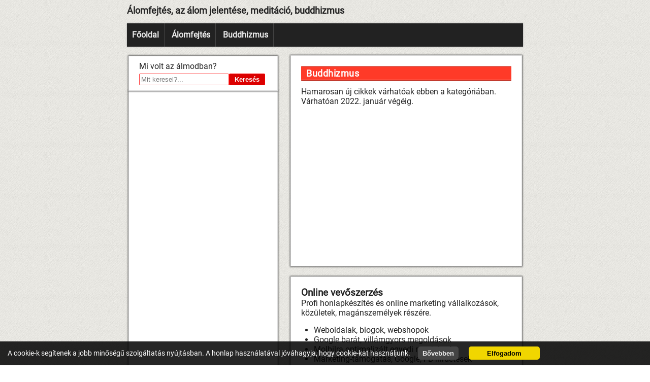

--- FILE ---
content_type: text/html; charset=UTF-8
request_url: https://alomfejtes-aztalmodtam.hu/buddhizmus
body_size: 1900
content:
<!DOCTYPE html>
<html lang="en">
<head>
    <meta charset="UTF-8">
    <meta http-equiv="X-UA-Compatible" content="IE=edge">
    <meta name="viewport" content="width=device-width, initial-scale=1.0">
    <title>Álomszótár</title>
            <script src="/templates/alomfejtes-01/hka.js"></script>
    <link rel="stylesheet" href="/templates/alomfejtes-01/hka.css">
    <link rel="apple-touch-icon" sizes="57x57" href="/templates/favicons/apple-icon-57x57.png">
    <link rel="apple-touch-icon" sizes="60x60" href="/templates/favicons/apple-icon-60x60.png">
    <link rel="apple-touch-icon" sizes="72x72" href="/templates/favicons/apple-icon-72x72.png">
    <link rel="apple-touch-icon" sizes="76x76" href="/templates/favicons/apple-icon-76x76.png">
    <link rel="apple-touch-icon" sizes="114x114" href="/templates/favicons/apple-icon-114x114.png">
    <link rel="apple-touch-icon" sizes="120x120" href="/templates/favicons/apple-icon-120x120.png">
    <link rel="apple-touch-icon" sizes="144x144" href="/templates/favicons/apple-icon-144x144.png">
    <link rel="apple-touch-icon" sizes="152x152" href="/templates/favicons/apple-icon-152x152.png">
    <link rel="apple-touch-icon" sizes="180x180" href="/templates/favicons/apple-icon-180x180.png">
    <link rel="icon" type="image/png" sizes="192x192"  href="/templates/favicons/android-icon-192x192.png">
    <link rel="icon" type="image/png" sizes="32x32" href="/templates/favicons/favicon-32x32.png">
    <link rel="icon" type="image/png" sizes="96x96" href="/templates/favicons/favicon-96x96.png">
    <link rel="icon" type="image/png" sizes="16x16" href="/templates/favicons/favicon-16x16.png">
    <link rel="manifest" href="/templates/favicons/manifest.json">
    <meta name="msapplication-TileColor" content="#ffffff">
    <meta name="msapplication-TileImage" content="/templates/favicons/ms-icon-144x144.png">
    <meta name="theme-color" content="#ffffff">
</head>
    <body class="page_bg" id="fullbd">

  
    
    <div class="hka-wrapper"> 
        <div class="hka-wrapper-inner">  
            
            <div class="logo-mod">
                <div class="focim">
                    <h2>Álomfejtés, az álom jelentése, meditáció, buddhizmus</h2>
                </div>   
            </div>

        <div class="mobMenu" id="ezFent">  
    	    <div class="menuTextOut" id="menuTextOut">
                <div id="menuText">
                    Főmenü                </div>
                <div class="burgerMenu" id="ccc">
                    <div class="bar1"></div>
                    <div class="bar2"></div>
                    <div class="bar3"></div>
                </div>
     	    </div>
    	    <div id="menuUl-box">
                <div id="stickyLay" class="stickyClass">		
                    <ul>
                        <li ><a href="/" title="Főoldal">Főoldal</a></li>
                        <li ><a href="/alomfejtes" title="Álomfejtés, Álomszótár">Álomfejtés</a></li>
                        <li ><a href="/buddhizmus" title="Buddhizmus">Buddhizmus</a></li>
 
                    </ul>
                </div>
    	    </div>
        </div> 
        <div id="mainFlex">

            <div id="flexLeft">
                <div id="flexLeftInner">
                    <div class="google_adsense_1">
                        <script async src="//pagead2.googlesyndication.com/pagead/js/adsbygoogle.js"></script>
    <ins class="adsbygoogle"
    style="display:block"
    data-ad-client="ca-pub-0436786316170960"
    data-ad-slot="5843265491"
    data-ad-format="auto"
    data-full-width-responsive="true"></ins>
<script>
    (adsbygoogle = window.adsbygoogle || []).push({});
</script>                    </div>      
                    <div class="kereso">
                        <p>Mi volt az álmodban?</p>    
<form action="/result" method="GET">
<input type="text" id="src_title" name="search" placeholder="Mit keresel?..." value="">
<input type="submit" id="searchBtn" value="Keresés">
</form>                     </div>
                </div>
            </div>

            <div id="flexRight">
                
                <div id="flexDiv">
                          <div class="content-mid">
                          <main>
                           
                          <h1>Buddhizmus</h1>
                          <p>Hamarosan új cikkek várhatóak ebben a kategóriában. Várhatóan 2022. január végéig.</p>              
                          </main>
              
              
                          <div class="google_adsense_2">
                            <script async src="https://pagead2.googlesyndication.com/pagead/js/adsbygoogle.js?client=ca-pub-0436786316170960"
     crossorigin="anonymous"></script>
    <ins class="adsbygoogle"
     style="display:block"
     data-ad-client="ca-pub-0436786316170960"
     data-ad-slot="1407741295"
     data-ad-format="auto"
     data-full-width-responsive="true"></ins>
<script>
     (adsbygoogle = window.adsbygoogle || []).push({});
</script>
                          </div>
              
                      </div>

                </div>
                <div class="hkaSection">
                    <div class="hkaFlex">
    <h3>Online vevőszerzés</h3>
    <p>Profi honlapkészítés és online marketing vállalkozások, közületek, magánszemélyek részére.</p>
    <ul>
        <li>Weboldalak, blogok, webshopok</li>
        <li>Google barát, villámgyors megoldások</li>
        <li>Molbilra optimalizált egyedi megjelenés</li>
        <li>Marketing-támogatás, Google, FB hirdetések</li>
    </ul>
        <a href="http://honlapkeszitesarak.hu?ref=alom" target="_blank" title="Honlapkészítés">Érdekel</a>
</div>                </div>

            </div>



	
    </div> 

  

    <footer class="footer-mod">  
    <div class="footer-inner">  
    
 
    <div class="hka">       
        © 2026  |
        <a target="_blank" href="https://honlapkeszitesarak.hu" title="Honlapkészítés árak">Honlapkészítés</a>
    </div>

</div>
</footer>      
      
    </div>
    </div>
    


    <button id="myBtn" title="Fel a tetejére">
        <svg width="32" height="32" viewBox="0 0 100 100">
            <path fill="white" d="m50 0c-13.262 0-25.98 5.2695-35.355 14.645s-14.645 22.094-14.645 35.355 5.2695 25.98 14.645 35.355 22.094 14.645 35.355 14.645 25.98-5.2695 35.355-14.645 14.645-22.094 14.645-35.355-5.2695-25.98-14.645-35.355-22.094-14.645-35.355-14.645zm20.832 62.5-20.832-22.457-20.625 22.457c-1.207 0.74219-2.7656 0.57812-3.7891-0.39844-1.0273-0.98047-1.2695-2.5273-0.58594-3.7695l22.918-25c0.60156-0.61328 1.4297-0.96094 2.2891-0.96094 0.86328 0 1.6914 0.34766 2.293 0.96094l22.918 25c0.88672 1.2891 0.6875 3.0352-0.47266 4.0898-1.1562 1.0508-2.9141 1.0859-4.1133 0.078125z">
            </path>
        </svg>
    </button>

</body>
</html>

--- FILE ---
content_type: text/html; charset=utf-8
request_url: https://www.google.com/recaptcha/api2/aframe
body_size: 248
content:
<!DOCTYPE HTML><html><head><meta http-equiv="content-type" content="text/html; charset=UTF-8"></head><body><script nonce="ethIKDkx-m16e_SvEMTdtw">/** Anti-fraud and anti-abuse applications only. See google.com/recaptcha */ try{var clients={'sodar':'https://pagead2.googlesyndication.com/pagead/sodar?'};window.addEventListener("message",function(a){try{if(a.source===window.parent){var b=JSON.parse(a.data);var c=clients[b['id']];if(c){var d=document.createElement('img');d.src=c+b['params']+'&rc='+(localStorage.getItem("rc::a")?sessionStorage.getItem("rc::b"):"");window.document.body.appendChild(d);sessionStorage.setItem("rc::e",parseInt(sessionStorage.getItem("rc::e")||0)+1);localStorage.setItem("rc::h",'1768673023684');}}}catch(b){}});window.parent.postMessage("_grecaptcha_ready", "*");}catch(b){}</script></body></html>

--- FILE ---
content_type: text/css
request_url: https://alomfejtes-aztalmodtam.hu/templates/alomfejtes-01/hka.css
body_size: 5442
content:
*,
*::before,
*::after {
  margin: 0;
  padding: 0;
  box-sizing: border-box;
}

@font-face {
  font-family: "Roboto";
  src: url("./fonts/subset-Roboto-Regular/subset-Roboto-Regular.eot");
  src: url("./fonts/subset-Roboto-Regular/subset-Roboto-Regular.eot?#iefix")
      format("embedded-opentype"),
    url("./fonts/subset-Roboto-Regular/subset-Roboto-Regular.woff2")
      format("woff2"),
    url("./fonts/subset-Roboto-Regular/subset-Roboto-Regular.woff")
      format("woff"),
    url("./fonts/subset-Roboto-Regular/subset-Roboto-Regular.ttf")
      format("truetype"),
    url("./fonts/subset-Roboto-Regular/subset-Roboto-Regular.svg#Roboto-Regular")
      format("svg");
  font-weight: normal;
  font-style: normal;
  font-display: swap;
}

body {
  background: #ddd;
  padding: 0 10px;
  font: 16px Roboto;
  color: #222 !important;
  height: 100%;
  background: url(./images/hatter.gif) repeat right center;
}

/*
.page_bg {
  color: #222 !important;
  background: #068fda url(./images/01.jpg);
  height: 100%;
  background-position: center;
  background-repeat: no-repeat;
  background-size: cover;
  background-attachment: fixed;
}*/

.hkaSection {
  background: #ffffff;
  width: 100%;
  border: 1px solid #ddd;
  padding: 20px;
  box-shadow: 0 0 3px 1px #555;
}

.hkaFlex ul {
  margin: 0 0 15px;
  padding: 0 0 0 25px;
}

.hkaFlex a:link,
.hkaFlex a:visited {
  background: hsl(0, 100%, 50%);
  color: #fff;
  padding: 4px 10px;
  display: inline-block;
  border-radius: 3px;
  text-decoration: none;
  font-size: 18px;
  border-bottom: 3px solid #bd0000;
  letter-spacing: 0.5px;
}

.hkaFlex a:hover {
  background: hsl(0, 100%, 30%);
}
.google_adsense_1 {
  background: #ffffff;
  max-width: 100%;
  border: 1px solid #ddd;
  padding: 0px;
  box-shadow: 0 0 3px 1px #555;
}

.google_adsense_2 {
  background: #ffffff;
  max-width: 100%;
}

.dreamList {
  margin: 0 0 20px;
}

.pagination {
  padding: 10px;
  display: flex;
  flex-flow: row wrap;
  gap: 10px;
}

.pagination a {
  padding: 3px;
  font-size: 15px;
  font-weight: normal;
}

.pagination span.selected {
  background: #e6e6e6;
  display: block;
  padding: 3px 5px;
  border-radius: 3px;
}

td.kep img {
  min-width: 100px;
  min-height: 100px;
}

.adsbygoogle {
  max-width: 100%;
}

#mainFlex {
  display: grid;
  grid-gap: 20px;
  margin: 0 0 20px;
  grid-template-columns: 300px auto;
  max-width: 100%;
  /*border: 2px solid blue;*/
}

#flexLeft {
  flex-direction: column-reverse;
  align-items: flex-start;
  /* background: #ff0;*/
  padding: 3px;
}

#flexLeftInner {
  display: flex;
  flex-direction: column-reverse;
  gap: 20px;
}

#flexRight {
  max-width: 100% !important;
  /*background: red;*/
  padding: 2px;
}

.searchResult {
  background: #f2f6fc;
  margin: 0 0 15px;
  border: 1px solid #e6edf7;
  padding: 5px;
  color: #0909c6;
}

@media screen and (max-width: 768px) {
  .hka-wrapper {
    padding: 0 !important;
  }
  #mainFlex {
    grid-template-columns: auto;
  }
  #flexLeft {
    /* flex-direction: column; */
    max-width: 100% !important;
    /* justify-content: center; */
  }
  .content-mid {
    padding: 10px !important;
  }
}

.hka-wrapper {
  /* background: rgba(255, 255, 255, 0.3); */
  padding: 0;
  max-width: 800px;
  margin: 0 auto;
  border-radius: 2px;
}
.hka-wrapper-inner {
  padding: 10px;
  border-radius: 2px;
  /*border-top: 2px solid #ff6a6a;*/
}

.bott-wrap {
  padding: 0 20px 30px;
  margin: 0 auto;
  border-radius: 2px;
  max-width: 800px;
}
.bott-wrap-inner {
  margin: 0 auto;
  background: #fff;
  padding: 20px;
  border-radius: 7px;
  box-shadow: 0 0 3px 0 #999999;
}

.jobbra {
  float: right;
  margin: 4px 0 5px 15px;
  max-width: 40%;
  /* border: 1px solid #bbb; */
  padding: 3px;
  border-radius: 2px;
  height: auto;
}
.balra {
  float: left;
  margin: 4px 15px 5px 0;
  max-width: 40%;
  /* 	border: 1px solid #bbb;  */
  padding: 3px;
  border-radius: 2px;
  height: auto;
}

a {
  font-weight: bold;
}

.focim {
  display: flex;
  flex-flow: row wrap;
  justify-content: space-between;
  align-items: center;
  gap: 5px 20px;
  margin-bottom: 15px;
}

.fejlec-h2 {
  display: flex;
  justify-content: flex-start;
  align-items: center;
  gap: 10px;
}
.fejlec-h2 a {
  text-transform: uppercase !important;
  font-size: 17px;
  color: #323232;
  text-decoration: none;
  letter-spacing: 1px;
}
.headImg {
  max-width: 20%;
}
.fejlec-mobilszam {
  padding: 15px;
  background: #fff;
  border: 2px solid #333;
  border-radius: 2px;
}

/*diavetito ---*/
#slider {
  width: 100%;
  background: #c7c7c7;
  position: relative;
  border: 1px solid #1f1f1f;
  overflow: hidden;
  box-shadow: 0 0 2px 0 #555;
  border-radius: 2px;
}
.diavetito {
  max-width: 800px;
  width: 100%;
  background: #fff;
  border-radius: 5px;
  box-shadow: 0 0 3px 0 #999;
}
#slider > div {
  width: 100%;
  -webkit-animation-fill-mode: forwards;
  animation-fill-mode: forwards;
  position: absolute;
  top: 0;
  left: 100%;
}
.diaLink {
  border: 0 !important;
  padding: 0 !important;
}
#diablokk {
  display: flex;
  margin: 0 0 20px;
}
#fiximg {
  max-width: 290px;
  position: relative;
  border: 2px solid #343434;
  border-radius: 5px;
}
#fiximg img {
  width: 100%;
  vertical-align: middle;
}
#fixspan {
  background: none repeat scroll 0 0 #df1b1b;
  border-radius: 5px 5px 5px 5px;
  color: #fff;
  font-size: 15px;
  font-weight: 700;
  height: 48px;
  left: 50%;
  letter-spacing: 0.7px;
  line-height: 22px;
  opacity: 0.9;
  padding: 1px 0;
  position: absolute;
  text-align: center;
  bottom: 10px;
  transform: translate(-50%);
  width: 90%;
}
#slider picture {
  display: block;
}
#slider img {
  width: 100%;
  height: auto;
  vertical-align: middle;
}
#slider > div#bg {
  position: static;
}
.fromRight {
  -webkit-animation: fromRight 1s ease-in-out;
  animation: fromRight 1s ease-in-out;
}
.toLeft {
  -webkit-animation: toLeft 1s ease-in-out;
  animation: toLeft 1s ease-in-out;
}
.fromLeft {
  -webkit-animation: fromLeft 1s ease-in-out;
  animation: fromLeft 1s ease-in-out;
}
.toRight {
  -webkit-animation: toRight 1s ease-in-out;
  animation: toRight 1s ease-in-out;
}
@-webkit-keyframes fromRight {
  0% {
    left: 100%;
  }
  100% {
    left: 0;
  }
}
@keyframes fromRight {
  0% {
    left: 100%;
  }
  100% {
    left: 0;
  }
}
@-webkit-keyframes toLeft {
  0% {
    left: 0;
  }
  100% {
    left: -100%;
  }
}
@keyframes toLeft {
  0% {
    left: 0;
  }
  100% {
    left: -100%;
  }
}
@-webkit-keyframes fromLeft {
  0% {
    left: -100%;
  }
  100% {
    left: 0;
  }
}
@keyframes fromLeft {
  0% {
    left: -100%;
  }
  100% {
    left: 0;
  }
}
@-webkit-keyframes toRight {
  0% {
    left: 0;
  }
  100% {
    left: 100%;
  }
}
@keyframes toRight {
  0% {
    left: 0;
  }
  100% {
    left: 100%;
  }
}
#eloreBtn,
#hatraBtn {
  cursor: pointer;
  position: absolute;
  top: 50%;
  color: #fff;
  font-weight: 700;
  -webkit-transition: 0.6s ease;
  transition: 0.6s ease;
  border-radius: 0 3px 3px 0;
  -moz-user-select: none;
  -ms-user-select: none;
  user-select: none;
  -webkit-user-select: none;
  -webkit-transform: translate(0, -50%);
  transform: translate(0, -50%);
  text-align: center;
  padding: 3px 0;
  border: 0;
  display: block;
  height: 30px;
  width: 30px;
  left: 5px;
  border-radius: 3px;
  background: rgba(0, 0, 0, 0.3);
}
#eloreBtn {
  left: initial;
  right: 5px;
}
.hka-disabled {
  opacity: 0.3;
}
#eloreBtn:hover,
#hatraBtn:hover {
  background-color: rgba(0, 0, 0, 0.8);
}
.pic-title {
  display: block;
  position: relative;
}
.pic-title > span {
  position: absolute;
  width: 100%;
  background: rgba(255, 0, 0, 0.85);
  color: #f7f7ff;
  bottom: 5px;
  left: 0;
  height: 30px;
  line-height: 30px;
  padding: 0 0 0 10px;
  font-size: 18px;
  text-align: center;
  border-top: 1px solid #333;
  border-bottom: 1px solid #333;
  font-weight: 700;
  letter-spacing: 1px;
}
.diaLink {
  border: 1px solid #b5b5b5;
  display: block;
  padding: 3px;
  border-radius: 3px;
}
/*--- diavetito*/

/* kiemelt leftbottom ---- */
#kiemelt {
  transition: 2000ms all;
  position: fixed;
  left: 10px;
  bottom: 10px;
  background: #fff;
  padding: 10px;
  border-radius: 5px;
  box-shadow: 0 0 5px #000;
  border: 2px solid #c23910;
  min-width: 250px;
  z-index: 88;
}
#kiemelt h3 {
  margin: 0 0 10px;
  cursor: pointer;
  background: url(./images/close-2.png) no-repeat right center;
}
#kiemelt > div > div {
  display: flex;
  justify-content: center;
  border-top: 1px solid #c23910;
  padding: 5px 0 0;
}

.zarva > div > div {
  display: none !important;
}
.zarva h3 {
  margin-bottom: 0px !important;
  background: url(./images/open-2.png) no-repeat right center !important;
}
/* --- kiemelt leftbottom */

#hka-gallery {
  display: flex;
  flex-wrap: wrap;
  gap: 10px 10px;
  margin: 0 0 20px;
}
.gall-item {
  margin: 0;
}
.gall-item a {
  padding: 4px;
  border: 1px solid #ccc;
  box-shadow: 3px 3px 5px #888;
  background: #fff;
  display: block;
}
.gall-item a:hover {
  border: 1px solid #464646;
  background: #e8e8e8;
}
.gall-img {
  max-width: 200px;
  max-height: 100px;
  vertical-align: middle;
}
.row > .column {
  padding: 0 8px;
}
.row:after {
  content: "";
  display: table;
  clear: both;
}
.column {
  float: left;
  width: 25%;
}
#felso-sav {
  height: 10vh;
  background: #3f3f3f;
}
.modal-content {
  height: 70vh;
}
#also-sav {
  height: 20vh;
  background: #413d3d;
}
.modal-content img {
  width: auto;
  height: auto;
  max-height: 70vh;
  max-width: 100%;
  margin: 0;
  padding: 0;
}
.modal {
  display: none;
  position: fixed;
  z-index: 9999901;
  left: 0;
  top: 0;
  width: 100%;
  height: 100vh;
  overflow: hidden;
  background-color: rgba(0, 0, 0, 0.85);
  padding: 30px;
}
.modal-content {
  background-color: #fefefe;
  margin: auto;
  padding: 0;
  border-radius: 5px;
  width: auto;
  max-width: 90vw;
  height: auto;
  max-height: 90vh;
  display: flex;
  justify-content: center;
}
.inner {
  position: relative;
  height: auto;
  display: inline-flex;
  background: #f5f5f5;
  padding: 6px;
  flex-direction: column;
  border-radius: 5px;
}
.close {
  color: #fff;
  position: absolute;
  top: -15px;
  right: -15px;
  font-size: 25px;
  font-weight: 700;
  background: #000;
  border-radius: 50%;
  width: 30px;
  height: 30px;
  line-height: 25px;
  text-align: center;
  border: 2px solid #fff;
}
.close:focus,
.close:hover {
  color: #999;
  text-decoration: none;
  cursor: pointer;
}
.cursor {
  cursor: pointer;
}
.next,
.prev {
  cursor: pointer;
  position: absolute;
  top: 50%;
  padding: 16px;
  color: #fff;
  font-weight: 700;
  transition: 0.6s ease;
  border-radius: 0 3px 3px 0;
  user-select: none;
  -webkit-user-select: none;
  background-color: rgb(0, 0, 0, 0.3);
  transform: translate(0, -50%);
  width: 40px;
}
.next {
  right: 6px;
  border-radius: 3px 0 0 3px;
}
.next:hover,
.prev:hover {
  background-color: rgba(0, 0, 0, 0.8);
}
.numbertext {
  color: #f2f2f2;
  font-size: 12px;
  padding: 8px 12px;
  position: absolute;
  top: 0;
}
.caption-container {
  text-align: center;
  background-color: rgba(0, 0, 0, 0.8);
  padding: 2px 16px;
  color: #fff;
  bottom: 0;
  left: 0;
  width: 100%;
}
.demo {
  opacity: 0.6;
}
.active,
.demo:hover {
  opacity: 1;
}
img.hover-shadow {
  transition: 0.3s;
}
.hover-shadow:hover {
  box-shadow: 0 4px 8px 0 rgba(0, 0, 0, 0.2), 0 6px 20px 0 rgba(0, 0, 0, 0.19);
}

.focim h2 {
  font-size: 18px;
  margin: 0;
  padding: 0;
  /* color: #3f0102; */
}

.zarva > div > div {
  display: none !important;
}
.zarva h3 {
  margin-bottom: 0px !important;
  background: url(./images/open-2.png) no-repeat right center !important;
}

hr {
  margin: 0 0 10px;
}

.loaderBox {
  width: 60px;
  margin: 30px auto;
}
.loader {
  border: 4px solid #fff;
  border-radius: 50%;
  border-top: 4px solid red;
  width: 60px;
  height: 60px;
  -webkit-animation: spin 1.5s linear infinite;
  animation: spin 1.5s linear infinite;
}
@-webkit-keyframes spin {
  0% {
    -webkit-transform: rotate(0);
  }
  100% {
    -webkit-transform: rotate(360deg);
  }
}
@keyframes spin {
  0% {
    -webkit-transform: rotate(0);
    transform: rotate(0);
  }
  100% {
    -webkit-transform: rotate(360deg);
    transform: rotate(360deg);
  }
}

#aform {
  max-width: 400px;
}
#aform h3 {
  padding: 5px 15px;
  margin: 0 0 20px;
  font-size: 18px;
}
#aform-inner p {
  margin: 0 0 20px;
}
#aform-inner ul {
  padding: 5px 0 5px 40px;
  margin: 0 0 15px;
}
#aform-inner ul li {
  margin: 0 0 5px;
}
.fr-blk {
  padding: 5px 10px;
  margin: 0 0 5px;
}
.fr-blk input,
.fr-blk textarea {
  width: 100%;
  max-width: 100%;
  min-width: 50%;
  padding: 5px;
  border-radius: 3px;
  border: 1px solid #ccc;
  box-shadow: 1px 1px 2px 0px #d7d7d7;
}
.fr-blk textarea {
  min-height: 40px;
}
.fr-blk.b {
  display: none;
}
.fr-blk input[type="checkbox"] {
  width: initial;
  min-width: initial;
}
.fr-blk input[type="button"] {
  width: initial;
  min-width: initial;
  color: #fff;
  background: #04c;
  font-weight: 700;
  letter-spacing: 1.2px;
  padding: 6px 12px;
  cursor: pointer;
}
.fr-blk input[type="button"]:hover {
  background: #0037a5;
  text-decoration: underline;
}
.lable {
  padding: 0 0 2px 3px;
}
.gdpr-A {
  color: #222 !important;
}
.form-error {
  background: #fdcdc9;
}
.form-error input {
  border: 1px solid red;
  box-shadow: 0 0 2px red;
  background: #ffeded;
}
.fr-error {
  color: #c60000 !important;
  font-weight: 700;
  font-size: 15px !important;
  padding: 5px 0 5px !important;
}
.msgback {
  padding: 20px;
  background: rgb(247, 247, 255);
  border: 1px solid rgb(158, 158, 255);
  margin: 0 0 25px;
}
.msgback p:last-of-type {
  margin: 0 !important;
}
.fr-error {
  display: none;
}
.form-error .fr-error {
  display: block;
}
.fs-14 {
  font-size: 14px;
}

.footer-mod {
  text-align: center;
  /* padding: 5px 0 10px; */
  margin: 0;
  padding: 0;
  background: #353535;
}
.terkep {
  background: #ededee;
  border: 2px solid #222;
  border-radius: 2px;
  margin: 0;
  min-height: 100px;
}

.honlap-ajanlo {
  background: #fff;
  text-align: left;
  padding: 15px;
  border: 2px solid #333;
}

.honlap-ajanlo p {
  margin: 0;
}

.honlap-ajanlo a {
  white-space: nowrap;
}

.hka-kiemeles {
  margin: 0 0 20px;
  background: #f7f7f7;
  border-left: 5px solid #f86d18;
  border-radius: 3px;
  padding: 5px 0 5px 10px;
}

.goToList {
  display: inline-block;
  background: #abe63c;
  text-decoration: none;
  font-size: 15px;
  padding: 2px 10px;
  color: #000;
  border-radius: 5px;
  border-bottom: 2px solid #2f670b;
  letter-spacing: 1.5px;
  margin: 0 0 1px;
}

.goToList:hover {
  background: #99cc00;
  border-right: 1px solid #2f670b;
  border-bottom: 3px solid #2f670b;
  margin: 0;
}

.kereso {
  background: #ffffff;
  width: 100%;
  border: 1px solid #ddd;
  padding: 10px 20px;
  box-shadow: 0 0 3px 1px #555;
}

.kereso form {
  display: flex;
  gap: 5px;
}

.kereso form input[type="text"] {
  border: 1px solid #ff3737;
  border-radius: 2px;
  padding: 3px;
}

.kereso form input[type="submit"] {
  background: #db0000;
  color: #fff;
  border-radius: 2px;
  border: 1px solid #f00;
  font-weight: bold;
  padding: 1px 10px;
  cursor: pointer;
}

.content-mid {
  background: #ffffff;
  width: 100%;
  border: 1px solid #ddd;
  padding: 20px;
  box-shadow: 0 0 3px 1px #555;
}

.mobilon-hivas {
  color: #222;
  margin: 0 0 5px;
  padding: 5px 0;
  text-decoration: none;
}

.mobphone .bev {
  margin: 0 0 15;
}
.mobphone .cont {
  margin: 0;
}
.hivaslbl {
  display: none;
}

@media only screen and (max-width: 799px) {
  .mobilon-hivas {
    background: #ff0000;
    border-radius: 3px;
    color: #fff;
    display: inline-block;
    margin: 0 0 5px;
    padding: 5px 5px 5px 5px;
    text-decoration: none;
  }

  .hivaslbl {
    display: initial;
  }
}

.logo-mod {
  padding: 0;
}

.artabla {
  padding: 3px 20px 3px 10px;
}
.artabla tr td:last-of-type {
  text-align: right;
}

.slider {
  width: 100%;
  border-radius: 3px;
  overflow: hidden;
}

.slider img {
  width: 100%;
}

.ez-a-grides {
  display: flex;
  flex-direction: column;
}

.ez-a-grides {
  background: #fff;
  padding: 15px;
  box-shadow: 0 0 3px 1px #555;
  border-radius: 3px;
}
.dupla {
  display: flex;
}

.kiemeles {
  display: flex;
  flex-direction: column;
  padding: 10px 20px 10px 0;
  min-width: 250px;
}

.kiemeles table {
  flex-grow: 1;
}

.kiemeles div {
  flex-grow: 2;
  text-align: left;
  padding: 20px 0 0 00px;
}

.kereso p {
  margin: 0 0 5px;
}

table td {
  border: none;
  padding: 2px 5px;
}

li.active > a {
  background: #ff3000;
  color: #fff !important;
}

.hka {
  color: #ccc;
  padding: 15px 0 10px;
  font-size: 15px;
}

.hka a:link,
.hka a:visited {
  color: #ccc;
}
.hka a:hover {
  font-weight: bold;
}

.ajanlasok {
  display: flex;
}
.ajanlasok > div {
  margin: 10px;
  padding: 10px;
  border: 1px solid #ddd;
  border-radius: 5px;
}

.menuArrow {
  display: block;
  width: 8px;
  height: 8px;
  float: right;
  margin: 18px 0 2px 7px;
  border-right: 2px solid #fff;
  border-bottom: 2px solid #fff;
  transform: rotate(45deg);
}
ul li ul li .menuArrow {
  transform: rotate(-45deg);
}

.module_picitle {
  margin: 0 0 15px;
}

h1 {
  color: #fff;
  font-size: 18px;
  margin: 0 0 12px;
  text-align: left;
  background: #ff3a28;
  padding: 3px 10px;
  border-radius: 1px;
  border-bottom: 1px solid #b50e00;
  border-top: 1px solid #b50e00;
  letter-spacing: 0.5px;
  position: relative;
}

h1::before,
h1::after {
  content: "";
  height: 1px;
  width: 100%;
  display: block;
  background: #ff8c82;
  position: absolute;
  top: 0;
  left: 0;
}
h1::after {
  top: initial;
  bottom: 0;
}

h2 {
  margin: 0 0 20px;
  font-size: 18px;
}

img {
  max-width: 100%;
  height: auto;
}

.main-image-mod {
  padding: 0px;
  overflow: hidden;
}

.left-side-mod ul,
.content-mid ul {
  margin: 10px 0 20px 25px;
}

.left-side-mod ul li,
.content-mid ul li {
  margin-bottom: 5px;
}
.main-image-mod img {
  width: 100%;
}

#flexDiv {
  margin: 0 auto 20px;
  display: flex;
  justify-content: space-between;
  flex-direction: column;
  gap: 20px;
}

@media only screen and (max-width: 799px) {
  #flexDiv {
    flex-direction: column;
  }
  .ajanlok {
    padding: 20px 0 0 0;
    width: auto;
    min-width: 10px;
  }
}

.ajanlok-inner {
  padding: 15px;
  background: #fff;
  border-radius: 5px;
  box-shadow: 0 0 2px 0 #777;
}

#menuUl-box {
  background: #222;
  box-shadow: 0 0 3px #aaa;
  z-index: 55;
  /* position: fixed; */
  width: 100%;
  top: 0;
  left: 0;
}

/* desktop */
@media only screen and (min-width: 800px) {
  .content-mid {
    grid-row: 1;
    grid-column: 1 / span 2;
  }

  #menuText,
  #ccc {
    display: none;
  }

  .mobMenu {
    padding: 0;
    margin: 0 0 15px;
  }

  .mobMenu ul {
    margin: 0;
    background: #222;
    border-radius: 2px;
  }

  .mobMenu ul li {
    /* float: left; */
    list-style-type: none;
    display: inline-flex;
    border-right: 1px solid #444;
  }

  .mobMenu ul li a {
    padding: 0 10px;
    color: #eee;
    text-decoration: none;
    font-size: 16px;
    display: block;
    line-height: 46px;
  }
}

@media only screen and (max-width: 799px) {
  .kiemeles {
    display: flex;
    flex-direction: row;
    justify-content: space-evenly;
    align-self: self-start;
  }

  .dupla {
    display: flex;
    flex-direction: column;
  }
  .kiemeles div {
    flex-grow: 2;
    text-align: center;
    padding: 0 0 0 10px;
    align-self: center;
  }

  .ajanlasok {
    display: flex;
    flex-wrap: wrap;
  }

  #flex > div {
    width: 100%;
    margin: 0px;
  }
  body {
    padding: 40px 0 0 !important;
  }

  .mobMenu {
    display: inherit;
  }
  .mobMenu {
    width: 100vw;
    position: fixed;
    top: 0;
    left: 0;
    z-index: 999;
  }

  #menuText {
    background: #121212;
    position: absolute;
    width: 100vw;
    z-index: 77;
    height: 40px;
    color: #eee;
    line-height: 40px;
    font-size: 20px;
    padding-left: 10px;
    cursor: pointer;
    border-bottom: 1px solid #444;
  }

  .mobMenu ul {
    position: absolute;
    top: 40px;
    width: 100%;
    background: #181818;
    transform: translate(0, calc(-100% - 40px));
    transition: 300ms transform;
  }

  .xDown ul {
    width: 100%;
    transform: translate(0, 0);
  }

  .mobMenu ul li a:link,
  .mobMenu ul li a:visited {
    padding: 10px;
    font-size: 16px;
    /* background: red; */
    display: block;
    color: #fff;
    text-decoration: none;
    /* font-family: roboto; */
  }

  .burgerMenu {
    cursor: pointer;
    position: fixed;
    top: 0px;
    right: 10px;
    z-index: 99;
  }

  .bar1,
  .bar2,
  .bar3 {
    width: 35px;
    height: 5px;
    background-color: #ff5100;
    margin: 6px 0;
    transition: 0.4s;
    box-shadow: 1.5px 1.5px #0e0d0d;
  }

  .change .bar1 {
    -webkit-transform: rotate(-45deg) translate(-9px, 6px);
    transform: rotate(-45deg) translate(-9px, 6px);
    box-shadow: 1.5px 1.5px #0e0d0da1;
  }

  .change .bar2 {
    opacity: 0;
  }

  .change .bar3 {
    -webkit-transform: rotate(45deg) translate(-8px, -8px);
    transform: rotate(45deg) translate(-8px, -8px);
  }
}

/* mobil reszlet vege*/
/* fomenu foleg asztali  */

.mobMenu ul li {
  position: relative;
}
.mobMenu ul li ul {
  position: absolute;
  top: 46px;
  background: #333;
  display: none;
  width: 220px;
  animation-name: ul-in;
  animation-duration: 450ms;
  animation-timing-function: ease;
  z-index: 99;
  border-radius: 0px;
}

@keyframes ul-in {
  0% {
    opacity: 0;
    left: 40px;
  }
  100% {
    opacity: 1;
    left: 0px;
  }
}

.mobMenu ul li.clicked > ul {
  display: block;
}

.mobMenu ul li ul li {
  display: block;
  white-space: nowrap;
  padding: 0px;
  position: relative;
}
.mobMenu ul li:hover {
  background: #000;
}

.mobMenu ul li ul li ul {
  position: absolute;
  left: 220px;
  top: 0px;
  background: #555;
  display: none;
  width: 200px;
  animation-name: ul-ul-in;
  animation-duration: 450ms;
  animation-timing-function: ease;
}

@keyframes ul-ul-in {
  0% {
    opacity: 0;
    top: 40px;
  }
  100% {
    opacity: 1;
    top: 0px;
  }
}

.mobMenu ul li ul li ul li {
  display: block;
  white-space: nowrap;
}

/* fomenu asztali vege */

/* fomenu mobilon */
@media only screen and (max-width: 799px) {
  .mobMenu ul li ul {
    position: initial;
    background: #333;
    display: none;
    width: 100%;
  }
  .mobMenu ul li ul li ul {
    position: initial;
    top: 0;
    left: 0;
    background: #777;
    display: block;
    width: 100%;
  }
}

iframe {
  max-width: 100%;
  width: 100%;
}

#gdprD {
  position: fixed;
  bottom: 0;
  left: 0;
  background: rgba(0, 0, 0, 0.85);
  color: #fff;
  padding: 10px;
  width: 100%;
  font-size: 0.9em;
  transition: 1s all;
  display: flex;
  flex-wrap: wrap;
  z-index: 8888;
}
.gdprVis {
  opacity: 1;
}
.gdprHid {
  opacity: 0 !important;
}
#gdprD p {
  margin: 5px;
  align-self: center;
}
#gdprD > div {
  display: flex;
}
#gdprD button {
  border-color: transparent;
  border-radius: 5px;
  display: block;
  padding: 0 0.5em;
  font-weight: 700;
  border-width: 2px;
  border-style: solid;
  text-align: center;
  white-space: nowrap;
  cursor: pointer;
  margin: 0 10px;
  height: 26px;
}
#gdpr-ok {
  color: #000;
  min-width: 140px;
  background-color: #f1d600;
}
#gdpr-ok:hover {
  background-color: #fffc26;
}
#gdprD a:link,
#gdprD a:visited {
  color: #eee;
  text-decoration: none;
}
#gdprInfo {
  color: #eee;
  min-width: 80px;
  background-color: #444;
}

#myBtn {
  display: none;
  position: fixed;
  bottom: 5px;
  right: 5px;
  z-index: 99;
  font-size: 14px;
  width: auto;
  border: none;
  outline: 0;
  background-color: #111;
  color: #fff;
  cursor: pointer;
  padding: 5px;
  border-radius: 4px;
  animation-name: to-top;
  animation-duration: 1.5s;
  animation-timing-function: ease;
  z-index: 105;
  opacity: 0.7;
}
#myBtn:hover {
  background-color: #111;
  opacity: 1;
}
@keyframes to-top {
  0% {
    opacity: 0;
  }
  100% {
    opacity: 0.7;
  }
}
html {
  scroll-behavior: smooth;
}

#lablecmenu {
  padding: 10px 0 5px;
  text-align: center;
}

ul.sigProClassic {
  margin: 0 auto !important;
  padding: 0 0 7px !important;
}
#fancybox-buttons.top {
  display: none;
}
.fancybox-nav span {
  opacity: 0.35;
  visibility: visible;
}
.fancybox-nav:hover span {
  opacity: 1;
  visibility: visible;
}
.fancybox-close {
  bottom: -18px !important;
  left: -18px !important;
  top: inherit;
  z-index: 9999;
}
div.sigProModulePosition {
  background: none repeat scroll 0 0 #ffffff;
  border-bottom: 0 solid #cc0033;
  border-top: 0 solid #cc0033;
  margin: 4px 0 0;
  padding: 0px;
  text-align: center;
}
.forrasok {
  height: 100px;
  padding-top: 25px;
}
.clr {
  clear: both;
  overflow: hidden;
  font-size: 0;
  line-height: 0;
}

form {
  padding: 0;
  margin: 0;
}
iframe {
  border: none;
}
dl dd {
  padding: 0 0 0 10px;
  margin: 0;
}
fieldset {
  border: none;
  margin: 0;
  padding: 0;
}
p {
  margin: 0px 0 15px;
}
table {
  border-collapse: collapse;
}
table,
table th,
table td {
  border: none;
}
#system-message {
  margin: 0;
}
#system-message dt.warning {
  color: #be4e4c;
  margin: 0 0 10px;
  font-size: 16px;
  font-weight: 700;
}
#system-message dd.warning li {
  line-height: 20px;
  padding: 0 0 0 20px;
}

@media only screen and (min-width: 800px) {
  .mobMenu ul {
    transition: 500ms all;
  }
  .stickyUlDiv ul {
    padding: 10px 0 !important;
  }
  #stickyLay {
    max-width: 910px;
    margin: 0px auto;
  }
  .mobMenu ul li ul {
    position: absolute;
    top: 50px;
    width: 235px;
  }
  .mobMenu ul li ul li ul {
    position: absolute;
    left: 235px;
    width: 235px;
  }
}


--- FILE ---
content_type: text/javascript
request_url: https://alomfejtes-aztalmodtam.hu/templates/alomfejtes-01/hka.js
body_size: 2077
content:

/* 
© Minden jog fenntartva! -- Nagy Gábor -- nagygabor.hu
A kód (vagy fájl) részleges vagy teljes másolása a készítő írásos engedélye nélkül tilos!
*/


const pageLoad = () => {

  const cookieHandler={setCookie(e,t,o=365,n="/"){const d=new Date;d.setTime(d.getTime()+24*o*60*60*1e3);const a=d.toUTCString();document.cookie=`${e}=${t};expires=${a};path=${n};sameSite=Lax`},getCookie(e){const t=document.cookie.split("; ").find(t=>t.startsWith(`${e}=`));return t?t.split("=")[1]:""},checkCookie:e=>!!cookieHandler.getCookie(e),deleteCookie(e){document.cookie=`${e}=; expires=Thu, 01 Jan 1970 00:00:00 UTC; path=/`}},acceptFn=e=>{cookieHandler.setCookie("hka_gdpr","true"),document.getElementById("gdprD").outerHTML=""},showGDRP=()=>{"true"===cookieHandler.getCookie("hka_gdpr")?console.log(""):(document.getElementById("fullbd").insertAdjacentHTML("beforeend",'<div id="gdprD" class="gdprVis"><p>A cookie-k segítenek a jobb minőségű szolgáltatás nyújtásban. A honlap használatával jóváhagyja, hogy cookie-kat használjunk.</p><div><button id="gdprInfo"><a href="/adatvedelem" target="_blank" title="Adatvédelmi nyilatkozat">Bővebben</a></button><button id="gdpr-ok">Elfogadom</button></div></div>'),document.getElementById("gdpr-ok").addEventListener("click",acceptFn))};"true"===cookieHandler.getCookie("hka_gdpr")?console.log(""):(document.getElementById("fullbd").insertAdjacentHTML("beforeend",'<div id="gdprD" class="gdprVis"><p>A cookie-k segítenek a jobb minőségű szolgáltatás nyújtásban. A honlap használatával jóváhagyja, hogy cookie-kat használjunk.</p><div><button id="gdprInfo"><a href="/adatvedelem" target="_blank" title="Adatvédelmi nyilatkozat">Bővebben</a></button><button id="gdpr-ok">Elfogadom</button></div></div>'),document.getElementById("gdpr-ok").addEventListener("click",acceptFn));





  const globalSlugIro = (input) => {
    let newSlug = input.toLowerCase();
    let output = newSlug.replace(/ /g, "-")
                            .replace(/á/g, "a")
                            .replace(/ä/g, "a")
                            .replace(/é/g, "e")
                            .replace(/í/g, "i")
                            .replace(/ó/g, "o")
                            .replace(/ö/g, "o")
                            .replace(/ő/g, "o")
                            .replace(/ú/g, "u")
                            .replace(/ü/g, "u")
                            .replace(/ű/g, "u")
                            .replace(/\./g, "")
                            .replace(/\:/g, "")
                            .replace(/\?/g, "")
                            .replace(/\!/g, "")
                            .replace(/\;/g, "")
                            .replace(/\//g, "_")
                .replace(/\,/g, "");
    return output;
  }


  const searchFunc = (e) => {
    console.log(`eeeeeee`, e);
    e.preventDefault;
    console.log(`fffff`, e);
    console.log("megnyomva");
    let protName = window.location.protocol;
    let hostName = window.location.hostname;
    let searchWord = document.getElementById("src_title").value; 
    console.log(`searchWord`, searchWord);

    //searchWord = decodeURIComponent(escape(document.getElementById("src_title").value));
    
    console.log(`ide irányítódna ${protName}//${hostName}/kereso/${searchWord}`);
    window.location.href = `${protName}//${hostName}/kereso/${searchWord}`;
  }
  document.getElementById("searchBtn").addEventListener("click", searchFunc)

















































































  function myFunction() {

    let menuicon = document.getElementById("ccc");
    let menuUlBox = document.getElementById("menuUl-box");
  
     menuicon.classList.toggle("change");
     menuUlBox.classList.toggle("xDown");
}
 document.getElementById("menuText").addEventListener("click", myFunction);
 document.getElementById("ccc").addEventListener("click", myFunction);


//menu li-kre kattintasfigyelo
let menuUlBbox = document.getElementById("menuUl-box"); 
let menuLik = menuUlBbox.querySelectorAll("li");


function addClickedClass (x) {
this.classList.add("clicked");
}
function removeClickedClass (x) {
this.classList.remove("clicked");
}

for (let i = 0; i < menuLik.length; i++) {
menuLik[i].addEventListener("mouseover", addClickedClass);
menuLik[i].addEventListener("mouseout", removeClickedClass);
}


for (let i = 0; i < menuLik.length; i++) {
    let gyerekszam = menuLik[i].children.length;
 
}

let sablonSpan = `<span class="xx"><span class="xa"></span><span class="xb"></span></span>`;
let x = document.createElement("SPAN");
let lenyiloLesz = document.querySelectorAll("li.parent");
for (let i = 0; i < lenyiloLesz.length; i++) {
     //	console.log(gyerekszam);     

let azA = lenyiloLesz[i];

azA.firstChild.addEventListener("click", function (event) {
         event.preventDefault();
        });       
    
azA.firstChild.insertAdjacentHTML("beforeend", `
<span class="menuArrow"></span>
`);
}







  let mybutton = document.getElementById("myBtn");

  function scrollFunction() {
  if (document.body.scrollTop > 500 || document.documentElement.scrollTop > 500) {
          mybutton.style.display = "block";

      } else {
      mybutton.style.display = "none";
      }
  }
  window.onscroll = function() {scrollFunction()};

  function topFunction() {
  document.body.scrollTop = 0;
  document.documentElement.scrollTop = 0;
  }
  mybutton.addEventListener("click", topFunction);
    //eddig to top








//kiem--
let kiemD = document.getElementById("kiemelt");
if (kiemD === null) {console.log("");} else {vamKiem();}

function openClose() {
  if (cookieHandler.getCookie("hka_kiem") === "closed") {
   cookieHandler.setCookie("hka_kiem", "open");
  kiemD.classList.remove("zarva");
  } else {
    kiemD.classList.add("zarva");
    cookieHandler.setCookie("hka_kiem", "closed", 1);
  } 
}

 function vamKiem(){
  
  (cookieHandler.getCookie("hka_kiem") === "closed") ? kiemD.classList.add("zarva") : kiemD.classList.remove("zarva");
  let kiemH3 = kiemD.querySelector("h3"); 
  kiemH3===null ? console.log("") : kiemH3.addEventListener("click", openClose);    
}  

//--kiem



  let theSlider=document.getElementById("slider");if (theSlider !== null) {theSlider.insertAdjacentHTML("beforeend",'<button id="hatraBtn" class="pauser">&#10094;</button><button id="eloreBtn" class="pauser">&#10095;</button>');let slideDivs=Array.from(theSlider.querySelectorAll(".slide")),sliderLength=slideDivs.length,pausedON=0;const slideStopper=()=>{pausedON=1},slideToGo=()=>{pausedON=0};pauserZ=Array.from(theSlider.querySelectorAll(".pauser")),pauserZ.map(e=>{e.addEventListener("mouseover",slideStopper),e.addEventListener("mouseout",slideToGo)});let jobbOldali=0,balOldali=sliderLength-1;const eloreLepteto=()=>{eloreBtn.disabled=!0,eloreBtn.classList.add("hka-disabled"),setTimeout(()=>{eloreBtn.disabled=!1,eloreBtn.classList.remove("hka-disabled")},1e3),slideDivs.map(e=>e.className=""),balOldali=(jobbOldali+=1)-1,jobbOldali>=sliderLength&&(jobbOldali=0),balOldali>=sliderLength&&(balOldali=0),slideDivs[balOldali].classList.add("toLeft"),slideDivs[jobbOldali].classList.add("fromRight")},hatraLepteto=()=>{hatraBtn.disabled=!0,hatraBtn.classList.add("hka-disabled"),setTimeout(()=>{hatraBtn.disabled=!1,hatraBtn.classList.remove("hka-disabled")},1e3),slideDivs.map(e=>e.className=""),slideDivs[balOldali].classList.add("fromLeft"),slideDivs[jobbOldali].classList.add("toRight"),(jobbOldali-=1)<0&&(jobbOldali=sliderLength-1),(balOldali=jobbOldali-1)<0&&(balOldali=sliderLength-1)};let eloreBtn=document.getElementById("eloreBtn");eloreBtn.addEventListener("click",eloreLepteto);let hatraBtn=document.getElementById("hatraBtn");hatraBtn.addEventListener("click",hatraLepteto),setInterval(function(){0===pausedON&&eloreLepteto()},5e3);}
}
window.addEventListener("load", pageLoad);